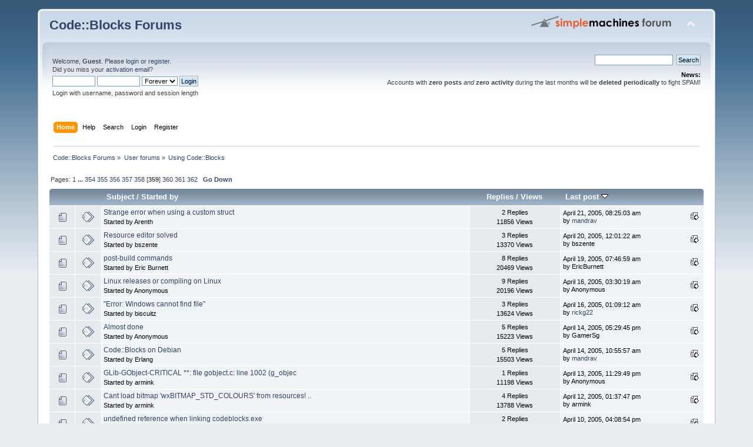

--- FILE ---
content_type: text/html; charset=ISO-8859-1
request_url: https://forums.codeblocks.org/index.php?board=3.7160
body_size: 6097
content:
<!DOCTYPE html PUBLIC "-//W3C//DTD XHTML 1.0 Transitional//EN" "http://www.w3.org/TR/xhtml1/DTD/xhtml1-transitional.dtd">
<html xmlns="http://www.w3.org/1999/xhtml">
<head>
	<link rel="stylesheet" type="text/css" href="https://forums.codeblocks.org/Themes/default/css/index.css?fin20" />
	<link rel="stylesheet" type="text/css" href="https://forums.codeblocks.org/Themes/default/css/webkit.css" />
	<script type="text/javascript" src="https://forums.codeblocks.org/Themes/default/scripts/script.js?fin20"></script>
	<script type="text/javascript" src="https://forums.codeblocks.org/Themes/default/scripts/theme.js?fin20"></script>
	<script type="text/javascript"><!-- // --><![CDATA[
		var smf_theme_url = "https://forums.codeblocks.org/Themes/default";
		var smf_default_theme_url = "https://forums.codeblocks.org/Themes/default";
		var smf_images_url = "https://forums.codeblocks.org/Themes/default/images";
		var smf_scripturl = "https://forums.codeblocks.org/index.php?PHPSESSID=ddcbe5fa80afa68bab62251ffd5242e2&amp;";
		var smf_iso_case_folding = false;
		var smf_charset = "ISO-8859-1";
		var ajax_notification_text = "Loading...";
		var ajax_notification_cancel_text = "Cancel";
	// ]]></script>
	<meta http-equiv="Content-Type" content="text/html; charset=ISO-8859-1" />
	<meta name="description" content="Using Code::Blocks" />
	<title>Using Code::Blocks</title>
	<meta name="robots" content="noindex" />
	<link rel="canonical" href="https://forums.codeblocks.org/index.php?board=3.7160" />
	<link rel="help" href="https://forums.codeblocks.org/index.php?PHPSESSID=ddcbe5fa80afa68bab62251ffd5242e2&amp;action=help" />
	<link rel="search" href="https://forums.codeblocks.org/index.php?PHPSESSID=ddcbe5fa80afa68bab62251ffd5242e2&amp;action=search" />
	<link rel="contents" href="https://forums.codeblocks.org/index.php?PHPSESSID=ddcbe5fa80afa68bab62251ffd5242e2&amp;" />
	<link rel="alternate" type="application/rss+xml" title="Code::Blocks Forums - RSS" href="https://forums.codeblocks.org/index.php?PHPSESSID=ddcbe5fa80afa68bab62251ffd5242e2&amp;type=rss;action=.xml" />
	<link rel="index" href="https://forums.codeblocks.org/index.php/board,3.0.html?PHPSESSID=ddcbe5fa80afa68bab62251ffd5242e2" />
	<link rel="stylesheet" type="text/css" href="https://cdn.jsdelivr.net/gh/highlightjs/cdn-release@10/build/styles/a11y-dark.min.css" />
	<link rel="stylesheet" type="text/css" href="https://forums.codeblocks.org/Themes/default/css/highlight.css" />
        <link href="https://groups.tapatalk-cdn.com/static/manifest/manifest.json" rel="manifest">
        
        <meta name="apple-itunes-app" content="app-id=307880732, affiliate-data=at=10lR7C, app-argument=tapatalk://forums.codeblocks.org/?location=forum&fid=3&page=359&perpage=20" />
        
</head>
<body>
<div id="wrapper" style="width: 90%">
	<div id="header"><div class="frame">
		<div id="top_section">
			<h1 class="forumtitle">
				<a href="https://forums.codeblocks.org/index.php?PHPSESSID=ddcbe5fa80afa68bab62251ffd5242e2&amp;">Code::Blocks Forums</a>
			</h1>
			<img id="upshrink" src="https://forums.codeblocks.org/Themes/default/images/upshrink.png" alt="*" title="Shrink or expand the header." style="display: none;" />
			<img id="smflogo" src="https://forums.codeblocks.org/Themes/default/images/smflogo.png" alt="Simple Machines Forum" title="Simple Machines Forum" />
		</div>
		<div id="upper_section" class="middletext">
			<div class="user">
				<script type="text/javascript" src="https://forums.codeblocks.org/Themes/default/scripts/sha1.js"></script>
				<form id="guest_form" action="https://forums.codeblocks.org/index.php?PHPSESSID=ddcbe5fa80afa68bab62251ffd5242e2&amp;action=login2" method="post" accept-charset="ISO-8859-1"  onsubmit="hashLoginPassword(this, '9b9d59070e6de1212fece7b8c0e734da');">
					<div class="info">Welcome, <strong>Guest</strong>. Please <a href="https://forums.codeblocks.org/index.php?PHPSESSID=ddcbe5fa80afa68bab62251ffd5242e2&amp;action=login">login</a> or <a href="https://forums.codeblocks.org/index.php?PHPSESSID=ddcbe5fa80afa68bab62251ffd5242e2&amp;action=register">register</a>.<br />Did you miss your <a href="https://forums.codeblocks.org/index.php?PHPSESSID=ddcbe5fa80afa68bab62251ffd5242e2&amp;action=activate">activation email</a>?</div>
					<input type="text" name="user" size="10" class="input_text" />
					<input type="password" name="passwrd" size="10" class="input_password" />
					<select name="cookielength">
						<option value="60">1 Hour</option>
						<option value="1440">1 Day</option>
						<option value="10080">1 Week</option>
						<option value="43200">1 Month</option>
						<option value="-1" selected="selected">Forever</option>
					</select>
					<input type="submit" value="Login" class="button_submit" /><br />
					<div class="info">Login with username, password and session length</div>
					<input type="hidden" name="hash_passwrd" value="" /><input type="hidden" name="ae487b66" value="9b9d59070e6de1212fece7b8c0e734da" />
				</form>
			</div>
			<div class="news normaltext">
				<form id="search_form" action="https://forums.codeblocks.org/index.php?PHPSESSID=ddcbe5fa80afa68bab62251ffd5242e2&amp;action=search2" method="post" accept-charset="ISO-8859-1">
					<input type="text" name="search" value="" class="input_text" />&nbsp;
					<input type="submit" name="submit" value="Search" class="button_submit" />
					<input type="hidden" name="advanced" value="0" />
					<input type="hidden" name="brd[3]" value="3" /></form>
				<h2>News: </h2>
				<p>Accounts with <strong>zero posts</strong> <em>and</em> <strong>zero activity</strong> during the last months will be <strong>deleted periodically</strong> to fight SPAM!</p>
			</div>
		</div>
		<br class="clear" />
		<script type="text/javascript"><!-- // --><![CDATA[
			var oMainHeaderToggle = new smc_Toggle({
				bToggleEnabled: true,
				bCurrentlyCollapsed: false,
				aSwappableContainers: [
					'upper_section'
				],
				aSwapImages: [
					{
						sId: 'upshrink',
						srcExpanded: smf_images_url + '/upshrink.png',
						altExpanded: 'Shrink or expand the header.',
						srcCollapsed: smf_images_url + '/upshrink2.png',
						altCollapsed: 'Shrink or expand the header.'
					}
				],
				oThemeOptions: {
					bUseThemeSettings: false,
					sOptionName: 'collapse_header',
					sSessionVar: 'ae487b66',
					sSessionId: '9b9d59070e6de1212fece7b8c0e734da'
				},
				oCookieOptions: {
					bUseCookie: true,
					sCookieName: 'upshrink'
				}
			});
		// ]]></script>
		<div id="main_menu">
			<ul class="dropmenu" id="menu_nav">
				<li id="button_home">
					<a class="active firstlevel" href="https://forums.codeblocks.org/index.php?PHPSESSID=ddcbe5fa80afa68bab62251ffd5242e2&amp;">
						<span class="last firstlevel">Home</span>
					</a>
				</li>
				<li id="button_help">
					<a class="firstlevel" href="https://forums.codeblocks.org/index.php?PHPSESSID=ddcbe5fa80afa68bab62251ffd5242e2&amp;action=help">
						<span class="firstlevel">Help</span>
					</a>
				</li>
				<li id="button_search">
					<a class="firstlevel" href="https://forums.codeblocks.org/index.php?PHPSESSID=ddcbe5fa80afa68bab62251ffd5242e2&amp;action=search">
						<span class="firstlevel">Search</span>
					</a>
				</li>
				<li id="button_login">
					<a class="firstlevel" href="https://forums.codeblocks.org/index.php?PHPSESSID=ddcbe5fa80afa68bab62251ffd5242e2&amp;action=login">
						<span class="firstlevel">Login</span>
					</a>
				</li>
				<li id="button_register">
					<a class="firstlevel" href="https://forums.codeblocks.org/index.php?PHPSESSID=ddcbe5fa80afa68bab62251ffd5242e2&amp;action=register">
						<span class="last firstlevel">Register</span>
					</a>
				</li>
			</ul>
		</div>
		<br class="clear" />
	</div></div>
	<div id="content_section"><div class="frame">
		<div id="main_content_section">
	<div class="navigate_section">
		<ul>
			<li>
				<a href="https://forums.codeblocks.org/index.php?PHPSESSID=ddcbe5fa80afa68bab62251ffd5242e2&amp;"><span>Code::Blocks Forums</span></a> &#187;
			</li>
			<li>
				<a href="https://forums.codeblocks.org/index.php?PHPSESSID=ddcbe5fa80afa68bab62251ffd5242e2&amp;#c1"><span>User forums</span></a> &#187;
			</li>
			<li class="last">
				<a href="https://forums.codeblocks.org/index.php/board,3.0.html?PHPSESSID=ddcbe5fa80afa68bab62251ffd5242e2"><span>Using Code::Blocks</span></a>
			</li>
		</ul>
	</div>
	<a id="top"></a>
	<div class="pagesection">
		<div class="pagelinks floatleft">Pages: <a class="navPages" href="https://forums.codeblocks.org/index.php/board,3.0.html?PHPSESSID=ddcbe5fa80afa68bab62251ffd5242e2">1</a> <span style="font-weight: bold;" onclick="expandPages(this, 'https://forums.codeblocks.org/index.php'+'?board=3.%1$d', 20, 7060, 20);" onmouseover="this.style.cursor = 'pointer';"> ... </span><a class="navPages" href="https://forums.codeblocks.org/index.php/board,3.7060.html?PHPSESSID=ddcbe5fa80afa68bab62251ffd5242e2">354</a> <a class="navPages" href="https://forums.codeblocks.org/index.php/board,3.7080.html?PHPSESSID=ddcbe5fa80afa68bab62251ffd5242e2">355</a> <a class="navPages" href="https://forums.codeblocks.org/index.php/board,3.7100.html?PHPSESSID=ddcbe5fa80afa68bab62251ffd5242e2">356</a> <a class="navPages" href="https://forums.codeblocks.org/index.php/board,3.7120.html?PHPSESSID=ddcbe5fa80afa68bab62251ffd5242e2">357</a> <a class="navPages" href="https://forums.codeblocks.org/index.php/board,3.7140.html?PHPSESSID=ddcbe5fa80afa68bab62251ffd5242e2">358</a> [<strong>359</strong>] <a class="navPages" href="https://forums.codeblocks.org/index.php/board,3.7180.html?PHPSESSID=ddcbe5fa80afa68bab62251ffd5242e2">360</a> <a class="navPages" href="https://forums.codeblocks.org/index.php/board,3.7200.html?PHPSESSID=ddcbe5fa80afa68bab62251ffd5242e2">361</a> <a class="navPages" href="https://forums.codeblocks.org/index.php/board,3.7220.html?PHPSESSID=ddcbe5fa80afa68bab62251ffd5242e2">362</a>  &nbsp;&nbsp;<a href="#bot"><strong>Go Down</strong></a></div>
		
	</div>
	<div class="tborder topic_table" id="messageindex">
		<table class="table_grid" cellspacing="0">
			<thead>
				<tr class="catbg">
					<th scope="col" class="first_th" width="8%" colspan="2">&nbsp;</th>
					<th scope="col" class="lefttext"><a href="https://forums.codeblocks.org/index.php/board,3.7160/sort,subject.html?PHPSESSID=ddcbe5fa80afa68bab62251ffd5242e2">Subject</a> / <a href="https://forums.codeblocks.org/index.php/board,3.7160/sort,starter.html?PHPSESSID=ddcbe5fa80afa68bab62251ffd5242e2">Started by</a></th>
					<th scope="col" width="14%"><a href="https://forums.codeblocks.org/index.php/board,3.7160/sort,replies.html?PHPSESSID=ddcbe5fa80afa68bab62251ffd5242e2">Replies</a> / <a href="https://forums.codeblocks.org/index.php/board,3.7160/sort,views.html?PHPSESSID=ddcbe5fa80afa68bab62251ffd5242e2">Views</a></th>
					<th scope="col" class="lefttext last_th" width="22%"><a href="https://forums.codeblocks.org/index.php/board,3.7160/sort,last_post.html?PHPSESSID=ddcbe5fa80afa68bab62251ffd5242e2">Last post <img src="https://forums.codeblocks.org/Themes/default/images/sort_down.gif" alt="" /></a></th>
				</tr>
			</thead>
			<tbody>
				<tr>
					<td class="icon1 windowbg">
						<img src="https://forums.codeblocks.org/Themes/default/images/topic/normal_post.gif" alt="" />
					</td>
					<td class="icon2 windowbg">
						<img src="https://forums.codeblocks.org/Themes/default/images/post/xx.gif" alt="" />
					</td>
					<td class="subject windowbg2">
						<div >
							<span id="msg_1025"><a href="https://forums.codeblocks.org/index.php/topic,252.0.html?PHPSESSID=ddcbe5fa80afa68bab62251ffd5242e2">Strange error when using a custom struct</a></span>
							<p>Started by Arenth
								<small id="pages1025"></small>
							</p>
						</div>
					</td>
					<td class="stats windowbg">
						2 Replies
						<br />
						11856 Views
					</td>
					<td class="lastpost windowbg2">
						<a href="https://forums.codeblocks.org/index.php/topic,252.0.html?PHPSESSID=ddcbe5fa80afa68bab62251ffd5242e2#msg1031"><img src="https://forums.codeblocks.org/Themes/default/images/icons/last_post.gif" alt="Last post" title="Last post" /></a>
						April 21, 2005, 08:25:03 am<br />
						by <a href="https://forums.codeblocks.org/index.php?PHPSESSID=ddcbe5fa80afa68bab62251ffd5242e2&amp;action=profile;u=2">mandrav</a>
					</td>
				</tr>
				<tr>
					<td class="icon1 windowbg">
						<img src="https://forums.codeblocks.org/Themes/default/images/topic/normal_post.gif" alt="" />
					</td>
					<td class="icon2 windowbg">
						<img src="https://forums.codeblocks.org/Themes/default/images/post/xx.gif" alt="" />
					</td>
					<td class="subject windowbg2">
						<div >
							<span id="msg_740"><a href="https://forums.codeblocks.org/index.php/topic,188.0.html?PHPSESSID=ddcbe5fa80afa68bab62251ffd5242e2">Resource editor solved</a></span>
							<p>Started by bszente
								<small id="pages740"></small>
							</p>
						</div>
					</td>
					<td class="stats windowbg">
						3 Replies
						<br />
						13370 Views
					</td>
					<td class="lastpost windowbg2">
						<a href="https://forums.codeblocks.org/index.php/topic,188.0.html?PHPSESSID=ddcbe5fa80afa68bab62251ffd5242e2#msg999"><img src="https://forums.codeblocks.org/Themes/default/images/icons/last_post.gif" alt="Last post" title="Last post" /></a>
						April 20, 2005, 12:01:22 am<br />
						by bszente
					</td>
				</tr>
				<tr>
					<td class="icon1 windowbg">
						<img src="https://forums.codeblocks.org/Themes/default/images/topic/normal_post.gif" alt="" />
					</td>
					<td class="icon2 windowbg">
						<img src="https://forums.codeblocks.org/Themes/default/images/post/xx.gif" alt="" />
					</td>
					<td class="subject windowbg2">
						<div >
							<span id="msg_951"><a href="https://forums.codeblocks.org/index.php/topic,239.0.html?PHPSESSID=ddcbe5fa80afa68bab62251ffd5242e2">post-build commands</a></span>
							<p>Started by Eric Burnett
								<small id="pages951"></small>
							</p>
						</div>
					</td>
					<td class="stats windowbg">
						8 Replies
						<br />
						20469 Views
					</td>
					<td class="lastpost windowbg2">
						<a href="https://forums.codeblocks.org/index.php/topic,239.0.html?PHPSESSID=ddcbe5fa80afa68bab62251ffd5242e2#msg991"><img src="https://forums.codeblocks.org/Themes/default/images/icons/last_post.gif" alt="Last post" title="Last post" /></a>
						April 19, 2005, 07:46:59 am<br />
						by EricBurnett
					</td>
				</tr>
				<tr>
					<td class="icon1 windowbg">
						<img src="https://forums.codeblocks.org/Themes/default/images/topic/normal_post.gif" alt="" />
					</td>
					<td class="icon2 windowbg">
						<img src="https://forums.codeblocks.org/Themes/default/images/post/xx.gif" alt="" />
					</td>
					<td class="subject windowbg2">
						<div >
							<span id="msg_69"><a href="https://forums.codeblocks.org/index.php/topic,29.0.html?PHPSESSID=ddcbe5fa80afa68bab62251ffd5242e2">Linux releases or compiling on Linux</a></span>
							<p>Started by Anonymous
								<small id="pages69"></small>
							</p>
						</div>
					</td>
					<td class="stats windowbg">
						9 Replies
						<br />
						20196 Views
					</td>
					<td class="lastpost windowbg2">
						<a href="https://forums.codeblocks.org/index.php/topic,29.0.html?PHPSESSID=ddcbe5fa80afa68bab62251ffd5242e2#msg974"><img src="https://forums.codeblocks.org/Themes/default/images/icons/last_post.gif" alt="Last post" title="Last post" /></a>
						April 16, 2005, 03:30:19 am<br />
						by Anonymous
					</td>
				</tr>
				<tr>
					<td class="icon1 windowbg">
						<img src="https://forums.codeblocks.org/Themes/default/images/topic/normal_post.gif" alt="" />
					</td>
					<td class="icon2 windowbg">
						<img src="https://forums.codeblocks.org/Themes/default/images/post/xx.gif" alt="" />
					</td>
					<td class="subject windowbg2">
						<div >
							<span id="msg_823"><a href="https://forums.codeblocks.org/index.php/topic,210.0.html?PHPSESSID=ddcbe5fa80afa68bab62251ffd5242e2">&quot;Error: Windows cannot find file&quot;</a></span>
							<p>Started by biscuitz
								<small id="pages823"></small>
							</p>
						</div>
					</td>
					<td class="stats windowbg">
						3 Replies
						<br />
						13624 Views
					</td>
					<td class="lastpost windowbg2">
						<a href="https://forums.codeblocks.org/index.php/topic,210.0.html?PHPSESSID=ddcbe5fa80afa68bab62251ffd5242e2#msg972"><img src="https://forums.codeblocks.org/Themes/default/images/icons/last_post.gif" alt="Last post" title="Last post" /></a>
						April 16, 2005, 01:09:12 am<br />
						by <a href="https://forums.codeblocks.org/index.php?PHPSESSID=ddcbe5fa80afa68bab62251ffd5242e2&amp;action=profile;u=21">rickg22</a>
					</td>
				</tr>
				<tr>
					<td class="icon1 windowbg">
						<img src="https://forums.codeblocks.org/Themes/default/images/topic/normal_post.gif" alt="" />
					</td>
					<td class="icon2 windowbg">
						<img src="https://forums.codeblocks.org/Themes/default/images/post/xx.gif" alt="" />
					</td>
					<td class="subject windowbg2">
						<div >
							<span id="msg_941"><a href="https://forums.codeblocks.org/index.php/topic,236.0.html?PHPSESSID=ddcbe5fa80afa68bab62251ffd5242e2">Almost done</a></span>
							<p>Started by Anonymous
								<small id="pages941"></small>
							</p>
						</div>
					</td>
					<td class="stats windowbg">
						5 Replies
						<br />
						15223 Views
					</td>
					<td class="lastpost windowbg2">
						<a href="https://forums.codeblocks.org/index.php/topic,236.0.html?PHPSESSID=ddcbe5fa80afa68bab62251ffd5242e2#msg960"><img src="https://forums.codeblocks.org/Themes/default/images/icons/last_post.gif" alt="Last post" title="Last post" /></a>
						April 14, 2005, 05:29:45 pm<br />
						by GamerSg
					</td>
				</tr>
				<tr>
					<td class="icon1 windowbg">
						<img src="https://forums.codeblocks.org/Themes/default/images/topic/normal_post.gif" alt="" />
					</td>
					<td class="icon2 windowbg">
						<img src="https://forums.codeblocks.org/Themes/default/images/post/xx.gif" alt="" />
					</td>
					<td class="subject windowbg2">
						<div >
							<span id="msg_942"><a href="https://forums.codeblocks.org/index.php/topic,237.0.html?PHPSESSID=ddcbe5fa80afa68bab62251ffd5242e2">Code::Blocks on Debian</a></span>
							<p>Started by Erlang
								<small id="pages942"></small>
							</p>
						</div>
					</td>
					<td class="stats windowbg">
						5 Replies
						<br />
						15503 Views
					</td>
					<td class="lastpost windowbg2">
						<a href="https://forums.codeblocks.org/index.php/topic,237.0.html?PHPSESSID=ddcbe5fa80afa68bab62251ffd5242e2#msg954"><img src="https://forums.codeblocks.org/Themes/default/images/icons/last_post.gif" alt="Last post" title="Last post" /></a>
						April 14, 2005, 10:55:57 am<br />
						by <a href="https://forums.codeblocks.org/index.php?PHPSESSID=ddcbe5fa80afa68bab62251ffd5242e2&amp;action=profile;u=2">mandrav</a>
					</td>
				</tr>
				<tr>
					<td class="icon1 windowbg">
						<img src="https://forums.codeblocks.org/Themes/default/images/topic/normal_post.gif" alt="" />
					</td>
					<td class="icon2 windowbg">
						<img src="https://forums.codeblocks.org/Themes/default/images/post/xx.gif" alt="" />
					</td>
					<td class="subject windowbg2">
						<div >
							<span id="msg_946"><a href="https://forums.codeblocks.org/index.php/topic,238.0.html?PHPSESSID=ddcbe5fa80afa68bab62251ffd5242e2">GLib-GObject-CRITICAL **: file gobject.c: line 1002 (g_objec</a></span>
							<p>Started by armink
								<small id="pages946"></small>
							</p>
						</div>
					</td>
					<td class="stats windowbg">
						1 Replies
						<br />
						11198 Views
					</td>
					<td class="lastpost windowbg2">
						<a href="https://forums.codeblocks.org/index.php/topic,238.0.html?PHPSESSID=ddcbe5fa80afa68bab62251ffd5242e2#msg947"><img src="https://forums.codeblocks.org/Themes/default/images/icons/last_post.gif" alt="Last post" title="Last post" /></a>
						April 13, 2005, 11:29:49 pm<br />
						by Anonymous
					</td>
				</tr>
				<tr>
					<td class="icon1 windowbg">
						<img src="https://forums.codeblocks.org/Themes/default/images/topic/normal_post.gif" alt="" />
					</td>
					<td class="icon2 windowbg">
						<img src="https://forums.codeblocks.org/Themes/default/images/post/xx.gif" alt="" />
					</td>
					<td class="subject windowbg2">
						<div >
							<span id="msg_921"><a href="https://forums.codeblocks.org/index.php/topic,231.0.html?PHPSESSID=ddcbe5fa80afa68bab62251ffd5242e2">Cant load bitmap 'wxBITMAP_STD_COLOURS' from resources! ..</a></span>
							<p>Started by armink
								<small id="pages921"></small>
							</p>
						</div>
					</td>
					<td class="stats windowbg">
						4 Replies
						<br />
						13788 Views
					</td>
					<td class="lastpost windowbg2">
						<a href="https://forums.codeblocks.org/index.php/topic,231.0.html?PHPSESSID=ddcbe5fa80afa68bab62251ffd5242e2#msg925"><img src="https://forums.codeblocks.org/Themes/default/images/icons/last_post.gif" alt="Last post" title="Last post" /></a>
						April 12, 2005, 01:37:47 pm<br />
						by armink
					</td>
				</tr>
				<tr>
					<td class="icon1 windowbg">
						<img src="https://forums.codeblocks.org/Themes/default/images/topic/normal_post.gif" alt="" />
					</td>
					<td class="icon2 windowbg">
						<img src="https://forums.codeblocks.org/Themes/default/images/post/xx.gif" alt="" />
					</td>
					<td class="subject windowbg2">
						<div >
							<span id="msg_910"><a href="https://forums.codeblocks.org/index.php/topic,229.0.html?PHPSESSID=ddcbe5fa80afa68bab62251ffd5242e2">undefined reference when linking codeblocks.exe</a></span>
							<p>Started by iKevin
								<small id="pages910"></small>
							</p>
						</div>
					</td>
					<td class="stats windowbg">
						2 Replies
						<br />
						12021 Views
					</td>
					<td class="lastpost windowbg2">
						<a href="https://forums.codeblocks.org/index.php/topic,229.0.html?PHPSESSID=ddcbe5fa80afa68bab62251ffd5242e2#msg912"><img src="https://forums.codeblocks.org/Themes/default/images/icons/last_post.gif" alt="Last post" title="Last post" /></a>
						April 10, 2005, 04:08:54 pm<br />
						by iKevin
					</td>
				</tr>
				<tr>
					<td class="icon1 windowbg">
						<img src="https://forums.codeblocks.org/Themes/default/images/topic/normal_post.gif" alt="" />
					</td>
					<td class="icon2 windowbg">
						<img src="https://forums.codeblocks.org/Themes/default/images/post/xx.gif" alt="" />
					</td>
					<td class="subject windowbg2">
						<div >
							<span id="msg_895"><a href="https://forums.codeblocks.org/index.php/topic,226.0.html?PHPSESSID=ddcbe5fa80afa68bab62251ffd5242e2">Unicode build ok, but ....</a></span>
							<p>Started by Anonymous
								<small id="pages895"></small>
							</p>
						</div>
					</td>
					<td class="stats windowbg">
						3 Replies
						<br />
						12444 Views
					</td>
					<td class="lastpost windowbg2">
						<a href="https://forums.codeblocks.org/index.php/topic,226.0.html?PHPSESSID=ddcbe5fa80afa68bab62251ffd5242e2#msg906"><img src="https://forums.codeblocks.org/Themes/default/images/icons/last_post.gif" alt="Last post" title="Last post" /></a>
						April 09, 2005, 09:39:23 am<br />
						by <a href="https://forums.codeblocks.org/index.php?PHPSESSID=ddcbe5fa80afa68bab62251ffd5242e2&amp;action=profile;u=2">mandrav</a>
					</td>
				</tr>
				<tr>
					<td class="icon1 windowbg">
						<img src="https://forums.codeblocks.org/Themes/default/images/topic/normal_post.gif" alt="" />
					</td>
					<td class="icon2 windowbg">
						<img src="https://forums.codeblocks.org/Themes/default/images/post/xx.gif" alt="" />
					</td>
					<td class="subject windowbg2">
						<div >
							<span id="msg_880"><a href="https://forums.codeblocks.org/index.php/topic,221.0.html?PHPSESSID=ddcbe5fa80afa68bab62251ffd5242e2">undefined reference</a></span>
							<p>Started by Anonymous
								<small id="pages880"></small>
							</p>
						</div>
					</td>
					<td class="stats windowbg">
						1 Replies
						<br />
						12026 Views
					</td>
					<td class="lastpost windowbg2">
						<a href="https://forums.codeblocks.org/index.php/topic,221.0.html?PHPSESSID=ddcbe5fa80afa68bab62251ffd5242e2#msg881"><img src="https://forums.codeblocks.org/Themes/default/images/icons/last_post.gif" alt="Last post" title="Last post" /></a>
						April 07, 2005, 11:16:52 am<br />
						by <a href="https://forums.codeblocks.org/index.php?PHPSESSID=ddcbe5fa80afa68bab62251ffd5242e2&amp;action=profile;u=2">mandrav</a>
					</td>
				</tr>
				<tr>
					<td class="icon1 windowbg">
						<img src="https://forums.codeblocks.org/Themes/default/images/topic/normal_post.gif" alt="" />
					</td>
					<td class="icon2 windowbg">
						<img src="https://forums.codeblocks.org/Themes/default/images/post/xx.gif" alt="" />
					</td>
					<td class="subject windowbg2">
						<div >
							<span id="msg_853"><a href="https://forums.codeblocks.org/index.php/topic,216.0.html?PHPSESSID=ddcbe5fa80afa68bab62251ffd5242e2">Auto-Completion?</a></span>
							<p>Started by Anonymous
								<small id="pages853"></small>
							</p>
						</div>
					</td>
					<td class="stats windowbg">
						0 Replies
						<br />
						17462 Views
					</td>
					<td class="lastpost windowbg2">
						<a href="https://forums.codeblocks.org/index.php/topic,216.0.html?PHPSESSID=ddcbe5fa80afa68bab62251ffd5242e2#msg853"><img src="https://forums.codeblocks.org/Themes/default/images/icons/last_post.gif" alt="Last post" title="Last post" /></a>
						April 05, 2005, 07:56:37 pm<br />
						by Anonymous
					</td>
				</tr>
				<tr>
					<td class="icon1 windowbg">
						<img src="https://forums.codeblocks.org/Themes/default/images/topic/normal_post.gif" alt="" />
					</td>
					<td class="icon2 windowbg">
						<img src="https://forums.codeblocks.org/Themes/default/images/post/xx.gif" alt="" />
					</td>
					<td class="subject windowbg2">
						<div >
							<span id="msg_814"><a href="https://forums.codeblocks.org/index.php/topic,208.0.html?PHPSESSID=ddcbe5fa80afa68bab62251ffd5242e2">Help with Allegro game programming library</a></span>
							<p>Started by biscuitz
								<small id="pages814"></small>
							</p>
						</div>
					</td>
					<td class="stats windowbg">
						6 Replies
						<br />
						20721 Views
					</td>
					<td class="lastpost windowbg2">
						<a href="https://forums.codeblocks.org/index.php/topic,208.0.html?PHPSESSID=ddcbe5fa80afa68bab62251ffd5242e2#msg824"><img src="https://forums.codeblocks.org/Themes/default/images/icons/last_post.gif" alt="Last post" title="Last post" /></a>
						March 30, 2005, 06:14:04 am<br />
						by biscuitz
					</td>
				</tr>
				<tr>
					<td class="icon1 windowbg">
						<img src="https://forums.codeblocks.org/Themes/default/images/topic/normal_post.gif" alt="" />
					</td>
					<td class="icon2 windowbg">
						<img src="https://forums.codeblocks.org/Themes/default/images/post/xx.gif" alt="" />
					</td>
					<td class="subject windowbg2">
						<div >
							<span id="msg_808"><a href="https://forums.codeblocks.org/index.php/topic,205.0.html?PHPSESSID=ddcbe5fa80afa68bab62251ffd5242e2">Where does code:blocks store settings???</a></span>
							<p>Started by gaymin
								<small id="pages808"></small>
							</p>
						</div>
					</td>
					<td class="stats windowbg">
						1 Replies
						<br />
						12951 Views
					</td>
					<td class="lastpost windowbg2">
						<a href="https://forums.codeblocks.org/index.php/topic,205.0.html?PHPSESSID=ddcbe5fa80afa68bab62251ffd5242e2#msg810"><img src="https://forums.codeblocks.org/Themes/default/images/icons/last_post.gif" alt="Last post" title="Last post" /></a>
						March 28, 2005, 06:59:51 pm<br />
						by <a href="https://forums.codeblocks.org/index.php?PHPSESSID=ddcbe5fa80afa68bab62251ffd5242e2&amp;action=profile;u=2">mandrav</a>
					</td>
				</tr>
				<tr>
					<td class="icon1 windowbg">
						<img src="https://forums.codeblocks.org/Themes/default/images/topic/normal_post.gif" alt="" />
					</td>
					<td class="icon2 windowbg">
						<img src="https://forums.codeblocks.org/Themes/default/images/post/xx.gif" alt="" />
					</td>
					<td class="subject windowbg2">
						<div >
							<span id="msg_801"><a href="https://forums.codeblocks.org/index.php/topic,204.0.html?PHPSESSID=ddcbe5fa80afa68bab62251ffd5242e2">Success on MEPIS with a few snags</a></span>
							<p>Started by -Ilici-
								<small id="pages801"></small>
							</p>
						</div>
					</td>
					<td class="stats windowbg">
						1 Replies
						<br />
						12891 Views
					</td>
					<td class="lastpost windowbg2">
						<a href="https://forums.codeblocks.org/index.php/topic,204.0.html?PHPSESSID=ddcbe5fa80afa68bab62251ffd5242e2#msg802"><img src="https://forums.codeblocks.org/Themes/default/images/icons/last_post.gif" alt="Last post" title="Last post" /></a>
						March 27, 2005, 10:08:28 pm<br />
						by <a href="https://forums.codeblocks.org/index.php?PHPSESSID=ddcbe5fa80afa68bab62251ffd5242e2&amp;action=profile;u=2">mandrav</a>
					</td>
				</tr>
				<tr>
					<td class="icon1 windowbg">
						<img src="https://forums.codeblocks.org/Themes/default/images/topic/normal_post.gif" alt="" />
					</td>
					<td class="icon2 windowbg">
						<img src="https://forums.codeblocks.org/Themes/default/images/post/xx.gif" alt="" />
					</td>
					<td class="subject windowbg2">
						<div >
							<span id="msg_785"><a href="https://forums.codeblocks.org/index.php/topic,201.0.html?PHPSESSID=ddcbe5fa80afa68bab62251ffd5242e2">[Bug report] Link Libraries not read correctly</a></span>
							<p>Started by freeb0rn
								<small id="pages785"></small>
							</p>
						</div>
					</td>
					<td class="stats windowbg">
						2 Replies
						<br />
						12901 Views
					</td>
					<td class="lastpost windowbg2">
						<a href="https://forums.codeblocks.org/index.php/topic,201.0.html?PHPSESSID=ddcbe5fa80afa68bab62251ffd5242e2#msg796"><img src="https://forums.codeblocks.org/Themes/default/images/icons/last_post.gif" alt="Last post" title="Last post" /></a>
						March 26, 2005, 09:14:50 pm<br />
						by freeb0rn
					</td>
				</tr>
				<tr>
					<td class="icon1 windowbg">
						<img src="https://forums.codeblocks.org/Themes/default/images/topic/normal_post.gif" alt="" />
					</td>
					<td class="icon2 windowbg">
						<img src="https://forums.codeblocks.org/Themes/default/images/post/xx.gif" alt="" />
					</td>
					<td class="subject windowbg2">
						<div >
							<span id="msg_674"><a href="https://forums.codeblocks.org/index.php/topic,170.0.html?PHPSESSID=ddcbe5fa80afa68bab62251ffd5242e2">Learning C++ Main.cpp</a></span>
							<p>Started by superjacent
								<small id="pages674"></small>
							</p>
						</div>
					</td>
					<td class="stats windowbg">
						4 Replies
						<br />
						20250 Views
					</td>
					<td class="lastpost windowbg2">
						<a href="https://forums.codeblocks.org/index.php/topic,170.0.html?PHPSESSID=ddcbe5fa80afa68bab62251ffd5242e2#msg792"><img src="https://forums.codeblocks.org/Themes/default/images/icons/last_post.gif" alt="Last post" title="Last post" /></a>
						March 26, 2005, 02:25:15 pm<br />
						by Anonymous
					</td>
				</tr>
				<tr>
					<td class="icon1 windowbg">
						<img src="https://forums.codeblocks.org/Themes/default/images/topic/normal_post.gif" alt="" />
					</td>
					<td class="icon2 windowbg">
						<img src="https://forums.codeblocks.org/Themes/default/images/post/xx.gif" alt="" />
					</td>
					<td class="subject windowbg2">
						<div >
							<span id="msg_373"><a href="https://forums.codeblocks.org/index.php/topic,105.0.html?PHPSESSID=ddcbe5fa80afa68bab62251ffd5242e2">console apps with borland</a></span>
							<p>Started by Anonymous
								<small id="pages373"></small>
							</p>
						</div>
					</td>
					<td class="stats windowbg">
						3 Replies
						<br />
						16858 Views
					</td>
					<td class="lastpost windowbg2">
						<a href="https://forums.codeblocks.org/index.php/topic,105.0.html?PHPSESSID=ddcbe5fa80afa68bab62251ffd5242e2#msg791"><img src="https://forums.codeblocks.org/Themes/default/images/icons/last_post.gif" alt="Last post" title="Last post" /></a>
						March 26, 2005, 01:16:37 pm<br />
						by Faultier
					</td>
				</tr>
				<tr>
					<td class="icon1 windowbg">
						<img src="https://forums.codeblocks.org/Themes/default/images/topic/normal_post.gif" alt="" />
					</td>
					<td class="icon2 windowbg">
						<img src="https://forums.codeblocks.org/Themes/default/images/post/xx.gif" alt="" />
					</td>
					<td class="subject windowbg2">
						<div >
							<span id="msg_774"><a href="https://forums.codeblocks.org/index.php/topic,196.0.html?PHPSESSID=ddcbe5fa80afa68bab62251ffd5242e2">c::b MinGW distribution</a></span>
							<p>Started by Faultier
								<small id="pages774"></small>
							</p>
						</div>
					</td>
					<td class="stats windowbg">
						1 Replies
						<br />
						12257 Views
					</td>
					<td class="lastpost windowbg2">
						<a href="https://forums.codeblocks.org/index.php/topic,196.0.html?PHPSESSID=ddcbe5fa80afa68bab62251ffd5242e2#msg790"><img src="https://forums.codeblocks.org/Themes/default/images/icons/last_post.gif" alt="Last post" title="Last post" /></a>
						March 26, 2005, 01:08:04 pm<br />
						by Faultier
					</td>
				</tr>
			</tbody>
		</table>
	</div>
	<a id="bot"></a>
	<div class="pagesection">
		
		<div class="pagelinks">Pages: <a class="navPages" href="https://forums.codeblocks.org/index.php/board,3.0.html?PHPSESSID=ddcbe5fa80afa68bab62251ffd5242e2">1</a> <span style="font-weight: bold;" onclick="expandPages(this, 'https://forums.codeblocks.org/index.php'+'?board=3.%1$d', 20, 7060, 20);" onmouseover="this.style.cursor = 'pointer';"> ... </span><a class="navPages" href="https://forums.codeblocks.org/index.php/board,3.7060.html?PHPSESSID=ddcbe5fa80afa68bab62251ffd5242e2">354</a> <a class="navPages" href="https://forums.codeblocks.org/index.php/board,3.7080.html?PHPSESSID=ddcbe5fa80afa68bab62251ffd5242e2">355</a> <a class="navPages" href="https://forums.codeblocks.org/index.php/board,3.7100.html?PHPSESSID=ddcbe5fa80afa68bab62251ffd5242e2">356</a> <a class="navPages" href="https://forums.codeblocks.org/index.php/board,3.7120.html?PHPSESSID=ddcbe5fa80afa68bab62251ffd5242e2">357</a> <a class="navPages" href="https://forums.codeblocks.org/index.php/board,3.7140.html?PHPSESSID=ddcbe5fa80afa68bab62251ffd5242e2">358</a> [<strong>359</strong>] <a class="navPages" href="https://forums.codeblocks.org/index.php/board,3.7180.html?PHPSESSID=ddcbe5fa80afa68bab62251ffd5242e2">360</a> <a class="navPages" href="https://forums.codeblocks.org/index.php/board,3.7200.html?PHPSESSID=ddcbe5fa80afa68bab62251ffd5242e2">361</a> <a class="navPages" href="https://forums.codeblocks.org/index.php/board,3.7220.html?PHPSESSID=ddcbe5fa80afa68bab62251ffd5242e2">362</a>  &nbsp;&nbsp;<a href="#top"><strong>Go Up</strong></a></div>
	</div>
	<div class="navigate_section">
		<ul>
			<li>
				<a href="https://forums.codeblocks.org/index.php?PHPSESSID=ddcbe5fa80afa68bab62251ffd5242e2&amp;"><span>Code::Blocks Forums</span></a> &#187;
			</li>
			<li>
				<a href="https://forums.codeblocks.org/index.php?PHPSESSID=ddcbe5fa80afa68bab62251ffd5242e2&amp;#c1"><span>User forums</span></a> &#187;
			</li>
			<li class="last">
				<a href="https://forums.codeblocks.org/index.php/board,3.0.html?PHPSESSID=ddcbe5fa80afa68bab62251ffd5242e2"><span>Using Code::Blocks</span></a>
			</li>
		</ul>
	</div>
	<div class="tborder" id="topic_icons">
		<div class="description">
			<p class="floatright" id="message_index_jump_to">&nbsp;</p>
			<p class="floatleft smalltext">
				<img src="https://forums.codeblocks.org/Themes/default/images/topic/normal_post.gif" alt="" align="middle" /> Normal Topic<br />
				<img src="https://forums.codeblocks.org/Themes/default/images/topic/hot_post.gif" alt="" align="middle" /> Hot Topic (More than 15 replies)<br />
				<img src="https://forums.codeblocks.org/Themes/default/images/topic/veryhot_post.gif" alt="" align="middle" /> Very Hot Topic (More than 30 replies)
			</p>
			<p class="smalltext">
				<img src="https://forums.codeblocks.org/Themes/default/images/icons/quick_lock.gif" alt="" align="middle" /> Locked Topic<br />
				<img src="https://forums.codeblocks.org/Themes/default/images/icons/quick_sticky.gif" alt="" align="middle" /> Sticky Topic<br />
				<img src="https://forums.codeblocks.org/Themes/default/images/topic/normal_poll.gif" alt="" align="middle" /> Poll
			</p>
			<script type="text/javascript"><!-- // --><![CDATA[
				if (typeof(window.XMLHttpRequest) != "undefined")
					aJumpTo[aJumpTo.length] = new JumpTo({
						sContainerId: "message_index_jump_to",
						sJumpToTemplate: "<label class=\"smalltext\" for=\"%select_id%\">Jump to:<" + "/label> %dropdown_list%",
						iCurBoardId: 3,
						iCurBoardChildLevel: 0,
						sCurBoardName: "Using Code::Blocks",
						sBoardChildLevelIndicator: "==",
						sBoardPrefix: "=> ",
						sCatSeparator: "-----------------------------",
						sCatPrefix: "",
						sGoButtonLabel: "Go!"
					});
			// ]]></script>
			<br class="clear" />
		</div>
	</div>
<script type="text/javascript" src="https://forums.codeblocks.org/Themes/default/scripts/topic.js"></script>
<script type="text/javascript"><!-- // --><![CDATA[

	// Hide certain bits during topic edit.
	hide_prefixes.push("lockicon", "stickyicon", "pages", "newicon");

	// Use it to detect when we've stopped editing.
	document.onclick = modify_topic_click;

	var mouse_on_div;
	function modify_topic_click()
	{
		if (in_edit_mode == 1 && mouse_on_div == 0)
			modify_topic_save("9b9d59070e6de1212fece7b8c0e734da", "ae487b66");
	}

	function modify_topic_keypress(oEvent)
	{
		if (typeof(oEvent.keyCode) != "undefined" && oEvent.keyCode == 13)
		{
			modify_topic_save("9b9d59070e6de1212fece7b8c0e734da", "ae487b66");
			if (typeof(oEvent.preventDefault) == "undefined")
				oEvent.returnValue = false;
			else
				oEvent.preventDefault();
		}
	}

	// For templating, shown when an inline edit is made.
	function modify_topic_show_edit(subject)
	{
		// Just template the subject.
		setInnerHTML(cur_subject_div, '<input type="text" name="subject" value="' + subject + '" size="60" style="width: 95%;" maxlength="80" onkeypress="modify_topic_keypress(event)" class="input_text" /><input type="hidden" name="topic" value="' + cur_topic_id + '" /><input type="hidden" name="msg" value="' + cur_msg_id.substr(4) + '" />');
	}

	// And the reverse for hiding it.
	function modify_topic_hide_edit(subject)
	{
		// Re-template the subject!
		setInnerHTML(cur_subject_div, '<a href="https://forums.codeblocks.org/index.php/topic,' + cur_topic_id + '.0.html?PHPSESSID=ddcbe5fa80afa68bab62251ffd5242e2">' + subject + '<' +'/a>');
	}

// ]]></script>
		<script type="text/javascript" src="https://cdn.jsdelivr.net/gh/highlightjs/cdn-release@10/build/highlight.min.js"></script>
		<script type="text/javascript" src="https://cdn.jsdelivr.net/npm/clipboard@2/dist/clipboard.min.js"></script>
		<script type="text/javascript">
			hljs.tabReplace = "    ";
			hljs.initHighlightingOnLoad();
			window.addEventListener("load", function() {
				var pre = document.getElementsByTagName("code");
				for (var i = 0; i < pre.length; i++) {
					var divClipboard = document.createElement("div");
					divClipboard.className = "bd-clipboard";
					var button = document.createElement("span");
					button.className = "btn-clipboard";
					button.setAttribute("title", "Copy");
					divClipboard.appendChild(button);
					pre[i].parentElement.insertBefore(divClipboard,pre[i]);
				}
				var btnClipboard = new ClipboardJS(".btn-clipboard", {
					target: function(trigger) {
						trigger.clearSelection;
						return trigger.parentElement.nextElementSibling;
					}
				});
				btnClipboard.on("success", function(e) {
					e.clearSelection();
				});
			});
		</script>
		</div>
	</div></div>
	<div id="footer_section"><div class="frame">
		<ul class="reset">
			<li class="copyright">
			<span class="smalltext" style="display: inline; visibility: visible; font-family: Verdana, Arial, sans-serif;"><a href="https://forums.codeblocks.org/index.php?PHPSESSID=ddcbe5fa80afa68bab62251ffd5242e2&amp;action=credits" title="Simple Machines Forum" target="_blank" class="new_win">SMF 2.0.18</a> |
 <a href="https://www.simplemachines.org/about/smf/license.php" title="License" target="_blank" class="new_win">SMF &copy; 2021</a>, <a href="https://www.simplemachines.org" title="Simple Machines" target="_blank" class="new_win">Simple Machines</a> | <a id="button_agreement" href="https://forums.codeblocks.org/index.php?PHPSESSID=ddcbe5fa80afa68bab62251ffd5242e2&amp;action=agreement"><span>Terms and Policies</span></a>
			</span></li>
			<li><a id="button_xhtml" href="http://validator.w3.org/check?uri=referer" target="_blank" class="new_win" title="Valid XHTML 1.0!"><span>XHTML</span></a></li>
			<li><a id="button_rss" href="https://forums.codeblocks.org/index.php?PHPSESSID=ddcbe5fa80afa68bab62251ffd5242e2&amp;action=.xml;type=rss" class="new_win"><span>RSS</span></a></li>
			<li class="last"><a id="button_wap2" href="https://forums.codeblocks.org/index.php?PHPSESSID=ddcbe5fa80afa68bab62251ffd5242e2&amp;wap2" class="new_win"><span>WAP2</span></a></li>
		</ul>
	</div></div>
</div>
</body></html>